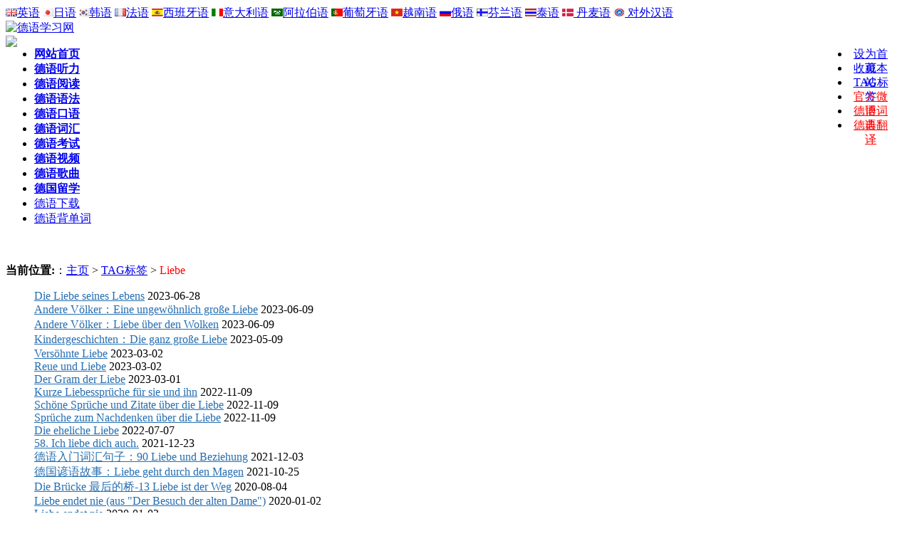

--- FILE ---
content_type: text/html;charset=utf-8
request_url: https://de.tingroom.com/tags.php?tag=Liebe
body_size: 5667
content:
<!DOCTYPE html PUBLIC "-//W3C//DTD XHTML 1.0 Transitional//EN" "http://www.w3.org/TR/xhtml1/DTD/xhtml1-transitional.dtd">
<html xmlns="http://www.w3.org/1999/xhtml">
<meta http-equiv="Content-Type" content="text/html; charset=utf-8" />
<head>
<title >Liebe_德语学习网_TAG标签</title>
<link href="https://xyz.tingroom.com/skin/dy/style/dedecms.css" rel="stylesheet" media="screen" type="text/css" />
<link href="https://xyz.tingroom.com/skin/dy/style/page.css" rel="stylesheet" media="screen" type="text/css" />
<link href="https://xyz.tingroom.com/skin/dy/style/style_2009.css" rel="stylesheet" type="text/css" />
<link rel="shortcut icon" type="image/x-icon" href="https://xyz.tingroom.com/skin/dy/images/favicon.ico" />
<link rel="bookmark" type="image/x-icon" href="https://xyz.tingroom.com/skin/dy/images/favicon.ico" />
<script type='text/javascript' src="https://partner.googleadservices.com/gampad/google_service.js">
</script>
<script type='text/javascript'>
GS_googleAddAdSenseService("ca-pub-0119746079916199");
GS_googleEnableAllServices();
</script>
<script type='text/javascript'>
GA_googleUseIframeRendering();
</script>
</head>
<!-- 顶部 begin -->
<link rel="stylesheet" href="https://xyz.tingroom.com/file/static/swiper.css">  
<script type="text/javascript" src="https://xyz.tingroom.com/file/script/swiper.js"></script>
<script type="text/javascript">
var m_url = 'http://de.tingroom.com/';
var m_mid = '33';
var itemid = '0';
var catid = '0';
var page = '1';
</script>
<script src="https://xyz.tingroom.com/de/home_dead.js"></script>
<script type="text/javascript" src="https://xyz.tingroom.com/file/script/public.js"></script><style type="text/css">
.topbanner {
width:620px;
float:left;
}
.toplink {
  width: 120px;
  float:right;
}
.toplink ul li {
  float: left;
  height: 20px;
  line-height: 20px;
  text-align: center;
  width: 60px;
}
</style>
<script type='text/javascript' src="https://partner.googleadservices.com/gampad/google_service.js">
</script>
<script type='text/javascript'>
GS_googleAddAdSenseService("ca-pub-0119746079916199");
GS_googleEnableAllServices();
</script>
<script type='text/javascript'>
GA_googleUseIframeRendering();
</script>
<div id="top">
  <div class="left orangea">
<a href="http://www.tingroom.com/" target="_blank"><img border="0" src="http://xyz.tingroom.com/images/x001.jpg" alt="英语">英语</a>
   <a href="http://jp.tingroom.com/" target="_blank"><img border="0" src="http://xyz.tingroom.com/images/x002.jpg" alt="日语">日语</a>
 <a href="http://www.krlearn.com/" target="_blank"><img border="0" src="http://xyz.tingroom.com/images/x003.jpg" alt="韩语">韩语</a> 
<a href="http://fr.tingroom.com/" target="_blank"><img border="0" src="http://xyz.tingroom.com/images/x004.jpg" alt="法语">法语</a> 
 <a href="http://sp.tingroom.com/" target="_blank"><img border="0" src="http://xyz.tingroom.com/images/x006.jpg" alt="西班牙语">西班牙语</a> 
<a href="http://italy.tingroom.com/" target="_blank"><img border="0" src="http://xyz.tingroom.com/images/x007.jpg" alt="意大利语">意大利语</a> 
  <a href="http://arab.tingroom.com/" target="_blank"><img border="0" src="http://xyz.tingroom.com/images/x008.jpg" alt="阿拉伯语">阿拉伯语</a> 
 <a href="http://pt.tingroom.com/" target="_blank"><img border="0" src="http://xyz.tingroom.com/images/x009.jpg" alt="葡萄牙语">葡萄牙语</a> 
   <a href="http://vie.tingroom.com/" target="_blank"><img border="0" src="http://xyz.tingroom.com/images/x010.jpg" alt="越南语">越南语</a> 
  <a href="http://ru.tingroom.com/" target="_blank"><img border="0" src="http://xyz.tingroom.com/images/x011.jpg" alt="俄语">俄语</a> 
 <a href="http://finnish.tingroom.com/" target="_blank"><img border="0" src="http://xyz.tingroom.com/images/x012.jpg" alt="芬兰语">芬兰语</a> 
  <a href="http://thai.tingroom.com/" target="_blank"><img border="0" src="http://xyz.tingroom.com/images/x013.jpg" alt="泰语">泰语</a>
 <a target="_blank" href="http://dk.tingroom.com/"><img border="0" alt="丹麦语" src="http://xyz.tingroom.com/images/x014.jpg"> 丹麦语</a> 
<a target="_blank" href="http://tcfl.tingroom.com/"><img border="0" alt="对外汉语" src="http://xyz.tingroom.com/images/x015.jpg"> 对外汉语</a>  </div>
<div style="float:right; margin-top:5px; width:148px"> <script type="text/javascript" src="https://xyz.tingroom.com/skin/jp/js/time.js"></script> </div>
</div>
<!-- 首体 begin -->
<div id="head">
  <div class="left"><a href="/"><img src="https://xyz.tingroom.com/skin/dy/images/top-logo.gif" alt="德语学习网"/></a></div>
  <div class="right">
    <div class="r1">
          <div class="topbanner" style="width:498px;margin-left:30px;">
<script type="text/javascript" src="https://img.yywz123.com/file/A46.js"></script>
</div><div class="weixin"><img src="https://xyz.tingroom.com/skin/dy/images/weixin.jpg" /></div>
          <div class="toplink"><ul>
<li><a href="#"  onclick="this.style.behavior='url(#default#homepage)';this.setHomePage('http://de.tingroom.com/');return(false);" style="behavior: url(#default#homepage)">设为首页</a></li
><li class="item"><a href="#"onclick="javascript:addfavor('http://de.tingroom.com', '德语学习网' ,document.title);">收藏本站</a></li>
<script language="javascript"> 
function addfavor(url,title) {
    if(confirm("网站名称：德语学习网"+title+"\n网址："+url+"\n确定添加收藏?")){
        var ua = navigator.userAgent.toLowerCase();
        if(ua.indexOf("msie 8")>-1){
            external.AddToFavoritesBar(url,title,'德语学习网');//IE8
        }else{
            try {
                window.external.addFavorite(url, title);
            } catch(e) {
                try {
                    window.sidebar.addPanel(title, url, "");//firefox
                } catch(e) {
                    alert("加入收藏失败，请使用Ctrl+D进行添加");
                }
            }
        }
    }
    return false;
}
</script>
<li><a target="_blank" href="/tag_list.php">TAG标签</a></li>
<li><a href='http://weibo.com/deyuxuexiwang/' target="_blank"><font color="#ff0000">官方微博</font></a></li>
 <li><a href="/dict.php" style="color:red;" target="_blank">德语词典</a></li>
          <li><a href="/translate.php" style="color:red;" target="_blank">德语翻译</a></li>
</ul>
          </div>
        
    </div>
  </div>
</div>
<!-- 首体 begin -->
<div id="menu">
 <div class="h1">
   <ul>
  <li ><a style="font-weight:bold" href="https://de.tingroom.com/"><span>网站首页</span></a></li>
                       <li><a style="font-weight:bold" href="https://de.tingroom.com/tingli/"><span>德语听力</span></a></li>
      <li><a style="font-weight:bold" href="https://de.tingroom.com/yuedu/"><span>德语阅读</span></a></li>
      <li><a style="font-weight:bold" href="https://de.tingroom.com/yufa/"><span>德语语法</span></a></li>
      <li><a style="font-weight:bold" href="https://de.tingroom.com/kouyu/"><span>德语口语</span></a></li>
      <li><a style="font-weight:bold" href="https://de.tingroom.com/cihui/"><span>德语词汇</span></a></li>
      <li><a style="font-weight:bold" href="https://de.tingroom.com/kaoshi/"><span>德语考试</span></a></li>
      <li><a style="font-weight:bold" href="https://de.tingroom.com/shipin/"><span>德语视频</span></a></li>
      <li><a style="font-weight:bold" href="https://de.tingroom.com/gequ/"><span>德语歌曲</span></a></li>
      <li><a style="font-weight:bold" href="https://de.tingroom.com/liuxue/"><span>德国留学</span></a></li>
  <li><a href='http://down.tingroom.com/german/'target="_blank">德语下载</a></li>
  <li><a href='http://de.qsbdc.com/'target="_blank">德语背单词</a></li>
    </ul>
  </div>
  <div class="h2">
    <div class="left"> </div>
    <div class="right">   </div>
  </div>
</div>
<div class="w960 center clear mt1">
<div class="pleft">
<div class="place">
<strong>当前位置:</strong>：<a href="/">主页</a> &gt; <a href='tags.php'>TAG标签</a> &gt; <font color="#FF0000">Liebe</font>
</div><!-- /place -->
<div class="listbox">
<ul class="e2">
            <style type="text/css">
.queb b{font-weight:normal;}.weixin{width:60px;float:left;}
</style>
            <div id="adblock1"></div>
<div class="jptags">
<a href="yuedu/gushi/daquan/62518.html" style="color:#256EB1;" class="queb">Die Liebe seines Lebens</a>
    <span class="jpdate">
2023-06-28</span>
</div>
<div class="jptags">
<a href="yuedu/gushi/daquan/62349.html" style="color:#256EB1;" class="queb">Andere Völker：Eine ungewöhnlich große Liebe</a>
    <span class="jpdate">
2023-06-09</span>
</div>
<div class="jptags">
<a href="yuedu/gushi/daquan/62345.html" style="color:#256EB1;" class="queb">Andere Völker：Liebe über den Wolken</a>
    <span class="jpdate">
2023-06-09</span>
</div>
<div class="jptags">
<a href="yuedu/gushi/daquan/61932.html" style="color:#256EB1;" class="queb">Kindergeschichten：Die ganz große Liebe</a>
    <span class="jpdate">
2023-05-09</span>
</div>
<div class="jptags">
<a href="yuedu/dyxs/mond/61093.html" style="color:#256EB1;" class="queb">Versöhnte Liebe</a>
    <span class="jpdate">
2023-03-02</span>
</div>
<div class="jptags">
<a href="yuedu/dyxs/mond/61092.html" style="color:#256EB1;" class="queb">Reue und Liebe</a>
    <span class="jpdate">
2023-03-02</span>
</div>
<div class="jptags">
<a href="yuedu/dyxs/mond/61082.html" style="color:#256EB1;" class="queb">Der Gram der Liebe</a>
    <span class="jpdate">
2023-03-01</span>
</div>
<div class="jptags">
<a href="yuedu/meiju/59783.html" style="color:#256EB1;" class="queb">Kurze Liebessprüche für sie und ihn</a>
    <span class="jpdate">
2022-11-09</span>
</div>
<div class="jptags">
<a href="yuedu/meiju/59782.html" style="color:#256EB1;" class="queb">Schöne Sprüche und Zitate über die Liebe</a>
    <span class="jpdate">
2022-11-09</span>
</div>
<div class="jptags">
<a href="yuedu/meiju/59779.html" style="color:#256EB1;" class="queb">Sprüche zum Nachdenken über die Liebe</a>
    <span class="jpdate">
2022-11-09</span>
</div>
<div class="jptags">
<a href="yuedu/yuyan/58554.html" style="color:#256EB1;" class="queb">Die eheliche Liebe</a>
    <span class="jpdate">
2022-07-07</span>
</div>
<div class="jptags">
<a href="kouyu/100ju/56325.html" style="color:#256EB1;" class="queb">58. Ich liebe dich auch.</a>
    <span class="jpdate">
2021-12-23</span>
</div>
<div class="jptags">
<a href="tingli/jichu/56047.html" style="color:#256EB1;" class="queb">德语入门词汇句子：90 Liebe und Beziehung</a>
    <span class="jpdate">
2021-12-03</span>
</div>
<div class="jptags">
<a href="tingli/sagt/55434.html" style="color:#256EB1;" class="queb">德国谚语故事：Liebe geht durch den Magen</a>
    <span class="jpdate">
2021-10-25</span>
</div>
<div class="jptags">
<a href="gequ/qiao/50272.html" style="color:#256EB1;" class="queb">Die Brücke 最后的桥-13  Liebe ist der Weg</a>
    <span class="jpdate">
2020-08-04</span>
</div>
<div class="jptags">
<a href="gequ/lfhx/48951.html" style="color:#256EB1;" class="queb">Liebe endet nie (aus &quot;Der Besuch der alten Dame&quot;)</a>
    <span class="jpdate">
2020-01-02</span>
</div>
<div class="jptags">
<a href="gequ/lfhx/48948.html" style="color:#256EB1;" class="queb">Liebe endet nie</a>
    <span class="jpdate">
2020-01-02</span>
</div>
<div class="jptags">
<a href="gequ/lfhx/48940.html" style="color:#256EB1;" class="queb">Im Sturm der Liebe</a>
    <span class="jpdate">
2020-01-02</span>
</div>
<div class="jptags">
<a href="gequ/yinyue/lz/48845.html" style="color:#256EB1;" class="queb">Liebe (aus &quot;Romeo & Julia&quot;)</a>
    <span class="jpdate">
2019-12-24</span>
</div>
<div class="jptags">
<a href="gequ/yinyue/lz/48837.html" style="color:#256EB1;" class="queb">Cast Album Wien：Liebe</a>
    <span class="jpdate">
2019-12-24</span>
</div>
<div id="adblock2"></div> 
</ul>
</div><!-- /listbox -->
<div class="dede_pages">
<ul class="pagelist">
       <div class="pages"><input type="hidden" id="destoon_previous" value="http://de.tingroom.com/tags.php?tag=Liebe&page=5"/><a href="https://de.tingroom.com/tags.php?tag=Liebe&page=5">&nbsp;&#171;上一页&nbsp;</a> <strong>&nbsp;1&nbsp;</strong>  <a href="https://de.tingroom.com/tags.php?tag=Liebe&page=2">&nbsp;2&nbsp;</a>  &nbsp;&#8230;&nbsp; <a href="https://de.tingroom.com/tags.php?tag=Liebe&page=3">&nbsp;3&nbsp;</a>  &nbsp;&#8230;&nbsp; <a href="https://de.tingroom.com/tags.php?tag=Liebe&page=4">&nbsp;4&nbsp;</a>   <a href="https://de.tingroom.com/tags.php?tag=Liebe&page=5">&nbsp;5&nbsp;</a>  <a href="https://de.tingroom.com/tags.php?tag=Liebe&page=2">&nbsp;下一页&#187;&nbsp;</a> <input type="hidden" id="destoon_next" value="http://de.tingroom.com/tags.php?tag=Liebe&page=2"/>&nbsp;<cite>共82条/5页</cite>&nbsp;</div>
</ul>
</div><!-- /pages -->
</div><!-- /pleft -->

<div class="pright">
<div class="commend">
<dl class="tbox"><dt><strong>最新标签</strong></dt>
<dd>
                    <a href="tags.php?tag=Mutter">Mutter</a>
                                        <a href="tags.php?tag=Fanny">Fanny</a>
                                        <a href="tags.php?tag=Elbstrom">Elbstrom</a>
                                        <a href="tags.php?tag=Zwingherren">Zwingherren</a>
                                        <a href="tags.php?tag=Göthe">Göthe</a>
                                        <a href="tags.php?tag=简爱">简爱</a>
                                        <a href="tags.php?tag=Kapitel">Kapitel</a>
                                        <a href="tags.php?tag=Mücken">Mücken</a>
                                        <a href="tags.php?tag=Kunst">Kunst</a>
                                        <a href="tags.php?tag=Welt">Welt</a>
                                        <a href="tags.php?tag=Opfer">Opfer</a>
                                        <a href="tags.php?tag=Liebe">Liebe</a>
                                        <a href="tags.php?tag=Supertalente">Supertalente</a>
                                        <a href="tags.php?tag=Fremdenhass">Fremdenhass</a>
                                        <a href="tags.php?tag=Zeitarbeit">Zeitarbeit</a>
                                        <a href="tags.php?tag=Schönheit">Schönheit</a>
                                        <a href="tags.php?tag=Praktikum">Praktikum</a>
                                        <a href="tags.php?tag=特奥之旅">特奥之旅</a>
                                        <a href="tags.php?tag=PGG">PGG</a>
                                        <a href="tags.php?tag=德语学习方法">德语学习方法</a>
                                        <a href="tags.php?tag=Begriffswolke">Begriffswolke</a>
                                        <a href="tags.php?tag=情态动词">情态动词</a>
                                        <a href="tags.php?tag=生育">生育</a>
                                        <a href="tags.php?tag=写作">写作</a>
                                        <a href="tags.php?tag=莱茵河">莱茵河</a>
                                        <a href="tags.php?tag=地球">地球</a>
                                        <a href="tags.php?tag=西罗科风">西罗科风</a>
                                        <a href="tags.php?tag=淡水">淡水</a>
                                        <a href="tags.php?tag=漂泊">漂泊</a>
                                        <a href="tags.php?tag=爱">爱</a>
                                        <a href="tags.php?tag=德语电视剧">德语电视剧</a>
                                        <a href="tags.php?tag=Fahrstuhlführers">Fahrstuhlführers</a>
                                        <a href="tags.php?tag=Fußball">Fußball</a>
                                        <a href="tags.php?tag=Franz">Franz</a>
                                        <a href="tags.php?tag=USA">USA</a>
                                        <a href="tags.php?tag=Sklavin">Sklavin</a>
                                        <a href="tags.php?tag=Patty">Patty</a>
                                        <a href="tags.php?tag=Marie">Marie</a>
                                        <a href="tags.php?tag=Hemd">Hemd</a>
                                        <a href="tags.php?tag=August">August</a>
                    </dd>
</dl>
<dl class="tbox"><dt><strong>当月热门标签</strong></dt>
<dd>
                    <a href="tags.php?tag=ALICE">ALICE</a>
                                        <a href="tags.php?tag=Verben">Verben</a>
                                        <a href="tags.php?tag=werden">werden</a>
                                        <a href="tags.php?tag=Stefan">Stefan</a>
                                        <a href="tags.php?tag=benteuer">benteuer</a>
                                        <a href="tags.php?tag=Vorbei">Vorbei</a>
                                        <a href="tags.php?tag=Sollen">Sollen</a>
                                        <a href="tags.php?tag=Schweine">Schweine</a>
                                        <a href="tags.php?tag=Scheidungsanwalt">Scheidungsanwalt</a>
                                        <a href="tags.php?tag=Recycling">Recycling</a>
                                        <a href="tags.php?tag=Mull">Mull</a>
                                        <a href="tags.php?tag=Jiddisch">Jiddisch</a>
                                        <a href="tags.php?tag=高原">高原</a>
                                        <a href="tags.php?tag=祝愿">祝愿</a>
                                        <a href="tags.php?tag=葬花诗">葬花诗</a>
                                        <a href="tags.php?tag=老友">老友</a>
                                        <a href="tags.php?tag=精通">精通</a>
                                        <a href="tags.php?tag=第三格">第三格</a>
                                        <a href="tags.php?tag=照相">照相</a>
                                        <a href="tags.php?tag=相声">相声</a>
                                        <a href="tags.php?tag=汽车德语词汇">汽车德语词汇</a>
                                        <a href="tags.php?tag=求职">求职</a>
                                        <a href="tags.php?tag=文学家">文学家</a>
                                        <a href="tags.php?tag=德语连词">德语连词</a>
                                        <a href="tags.php?tag=德语自我介绍">德语自我介绍</a>
                                        <a href="tags.php?tag=德语老歌">德语老歌</a>
                                        <a href="tags.php?tag=德语格林童话">德语格林童话</a>
                                        <a href="tags.php?tag=德语字母">德语字母</a>
                                        <a href="tags.php?tag=德语听力入门">德语听力入门</a>
                                        <a href="tags.php?tag=德国留学申请">德国留学申请</a>
                                        <a href="tags.php?tag=上外德语">上外德语</a>
                                        <a href="tags.php?tag=Schief">Schief</a>
                                        <a href="tags.php?tag=Mönch">Mönch</a>
                                        <a href="tags.php?tag=初到德国">初到德国</a>
                                        <a href="tags.php?tag=Wettkampf">Wettkampf</a>
                                        <a href="tags.php?tag=Herzen">Herzen</a>
                                        <a href="tags.php?tag=Henry">Henry</a>
                                        <a href="tags.php?tag=Kanada">Kanada</a>
                                        <a href="tags.php?tag=Kinderarzt">Kinderarzt</a>
                                        <a href="tags.php?tag=Lied">Lied</a>
                    </dd>
</dl>
</div><!-- /commend -->
<div class="hot mt1">
<dl class="tbox">
<dt><strong>热点内容</strong></dt>
<dd>
<ul class="c1 ico2">
                     <li><a href="https://de.tingroom.com/tingli/fyrm/1288.html">德语发音入门 01</a></li>
                                         <li><a href="https://de.tingroom.com/shipin/dyyysp/3063.html">德语字母表发音</a></li>
                                         <li><a href="https://de.tingroom.com/kouyu/dykyxx/4755.html">德语发音规则</a></li>
                                         <li><a href="https://de.tingroom.com/shipin/dyyysp/2008.html">德语发音技巧 1</a></li>
                                         <li><a href="https://de.tingroom.com/kouyu/cjdyhh/709.html">初级德语会话28课 单词表</a></li>
                                         <li><a href="https://de.tingroom.com/shipin/sycjdy/13.html">实用初级德语 第一课</a></li>
                                         <li><a href="https://de.tingroom.com/gequ/jdgq/248.html">德语歌曲:Ich liebe dich immer noch so sehr　我依然如此</a></li>
                                         <li><a href="https://de.tingroom.com/kouyu/cjdyhh/710.html">初级德语会话28课 语法（本教程已添加听力）</a></li>
                                         <li><a href="https://de.tingroom.com/tingli/xbdxdy/360.html">新编大学德语第1册第七单元 表达美好的愿望与祝</a></li>
                                         <li><a href="https://de.tingroom.com/kouyu/dykyxx/3508.html">德语字母表</a></li>
                     </ul>
</dd>
</dl>
            
</div>
</div><!-- /pright -->
</div>
﻿</dl></div>
</div></div>
<div id="foot" class="footer">
<span>                  <a href="https://de.tingroom.com/about.html">关于我们</a>　|　
<a href="https://de.tingroom.com/contact.html">联系我们</a>　|　
<a href="https://de.tingroom.com/guestbook.htm">意见反馈</a> |　
            <a href="https://de.tingroom.com/rssmap.html">RSS订阅</a>　|
<a href="https://de.tingroom.com/sitemap.html">网站地图</a>　|
            <a href="https://de.tingroom.com/tag_list.php">标签索引</a>　| 
            <a href="https://de.tingroom.com/keywords.php">关键词列表</a><br/>
 </span>
<p class="powered" style="text-align:center">有任何问题，请给我们<a href="http://bbs.tingroom.com/forum-10-1.html" target="_blank">留言</a>，　管理员邮箱：<a href="/cdn-cgi/l/email-protection#790d10171e15100a1110391e14181015571a1614"><span class="__cf_email__" data-cfemail="a3d7cacdc4cfcad0cbcae3c4cec2cacf8dc0ccce">[email&#160;protected]</span></a> 站长QQ ：56065533 </p>
<p class="powered"  style="text-align:center">免责声明:本站部分资料来源于网络，仅供英语爱好者免费学习，如果侵犯您的权益 ，请与我们联系,我们会尽快处理。</p><font>
Copyright © 2009 de.tingroom.com<br />
<script data-cfasync="false" src="/cdn-cgi/scripts/5c5dd728/cloudflare-static/email-decode.min.js"></script><script type="text/javascript" src="https://js.users.51.la/21456513.js"></script>
<script src="https://xyz.tingroom.com/plus/tongji/tj_dy.js"></script>
<!--<script language="javascript" type="text/javascript" src="https://xyz.tingroom.com/skin/dy/js/d.js"></script>-->
<script type="text/javascript" src="https://xyz.tingroom.com/file/script/dc.js"></script>
<script type="text/javascript">
</script>
<script type="text/javascript">
function doZoom(size){
document.getElementById('article').style.fontSize=size+'px';
}
</script>
</font>
</div>
</body>
</html>
<script defer src="https://static.cloudflareinsights.com/beacon.min.js/vcd15cbe7772f49c399c6a5babf22c1241717689176015" integrity="sha512-ZpsOmlRQV6y907TI0dKBHq9Md29nnaEIPlkf84rnaERnq6zvWvPUqr2ft8M1aS28oN72PdrCzSjY4U6VaAw1EQ==" data-cf-beacon='{"version":"2024.11.0","token":"ed0e234502fc47c78b95598e669130ff","r":1,"server_timing":{"name":{"cfCacheStatus":true,"cfEdge":true,"cfExtPri":true,"cfL4":true,"cfOrigin":true,"cfSpeedBrain":true},"location_startswith":null}}' crossorigin="anonymous"></script>


--- FILE ---
content_type: application/javascript
request_url: https://xyz.tingroom.com/plus/tongji/tj_dy.js
body_size: -192
content:
// 德语
var _hmt = _hmt || [];
(function() {
  var hm = document.createElement("script");
  hm.src = "https://hm.baidu.com/hm.js?adaf29565debc85c07b8d3c36c148a6b";
  var s = document.getElementsByTagName("script")[0]; 
  s.parentNode.insertBefore(hm, s);
})();
